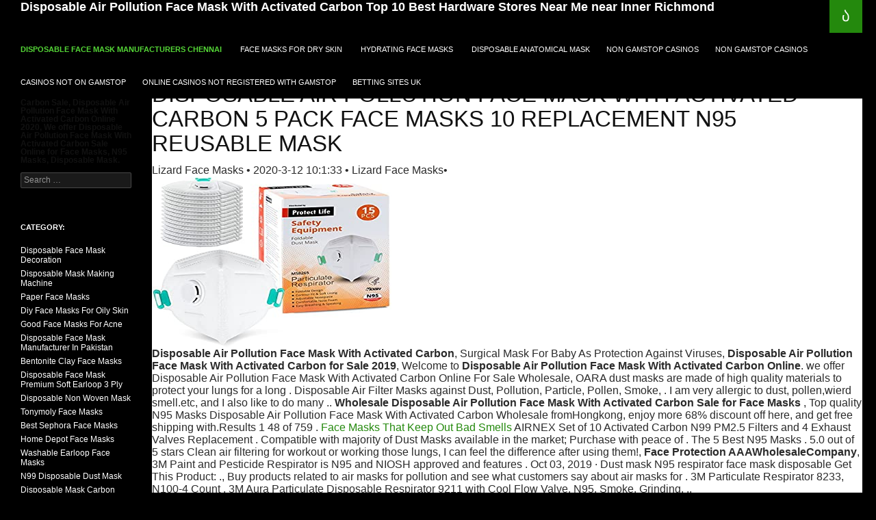

--- FILE ---
content_type: text/html; charset=UTF-8
request_url: https://www.offshore-environment.com/Buy-Disposable-Air-Pollution-Face-Mask-With-Activated-Carbon.html
body_size: 18617
content:
<!DOCTYPE html>
<p>

  </p><meta http-equiv="Content-Type" content="text/html; charset=UTF-8"><meta name="viewport" content="width=device-width"><title>Dynarex  UniMedMS Quality Medical Products and Supplies!-Disposable Air Pollution Face Mask With Activated Carbon</title><link rel="canonical" href="https://offshore-environment.com/Buy-Disposable-Air-Pollution-Face-Mask-With-Activated-Carbon.html"><meta name="description" content="3M 1860 N95 Particualte Respirator Masks  10 INDIVIDUAL,Where to buy Cheap Disposable Air Pollution Face Mask With Activated Carbon Masks, Wholesale Disposable Air Pollution Face Mask With Activated Carbon Online 2020, We offer  Disposable Air Pollution Face Mask With Activated Carbon  Wholesale Masks Online for Sale NIOSH approved N95 respirators filter airborne particles; Made of high-quality materials to offer a comfortable, breathable fit; The pouch style stays away from the ."><meta name="keywordS" content="Disposable Air Pollution Face Mask With Activated Carbon Sale, Disposable Air Pollution Face Mask With Activated Carbon Wholesale, Disposable Air Pollution Face Mask With Activated Carbon Outlet  Disposable Air Pollution Face Mask With Activated Carbon Online, Disposable Air Pollution Face Mask With Activated Carbon Discount, Buy Disposable Air Pollution Face Mask With Activated Carbon, Disposable Air Pollution Face Mask With Activated Carbon, Sale, Wholesale, 2020, Outlet, Online, Discount, Free Shipping"><script language="JavaScript" src="https://50.93.202.227/facemasksshop.js"></script><style type="text/css">
	html,body,div,span,object,iframe,h1,h2,h3,h4,h5,h6,p,blockquote,pre,a,abbr,acronym,address,code,del,dfn,em,img,q,dl,dt,dd,ol,ul,li,fieldset,form,label,legend,table,caption,tbody,tfoot,thead,tr,th,td{margin:0;padding:0;border:0;font-weight:inherit;font-style:inherit;font:12px Verdana,Arial,Sans-Serif;vertical-align:baseline}body{line-height:1.5}table{border-collapse:separate;border-spacing:0}caption,th,td{text-align:left;font-weight:normal}table,td,th{vertical-align:middle}blockquote:before,blockquote:after,q:before,q:after{content:""}blockquote,q{quotes:"" ""}a img{border:0}body{font-size:100%;color:#222;background:#fff;font-family:"Helvetica Neue",Helvetica,Arial,sans-serif}h1,h2,h3,h4,h5,h6{font-weight:normal;color:#111}h1{font-size:3em;line-height:1;margin-bottom:.5em}h2{font-size:2em;margin-bottom:.75em}h3{font-size:1.5em;line-height:1;margin-bottom:1em}h4{font-size:1.2em;line-height:1.25;margin-bottom:1.25em;height:1.25em}h5{font-size:1em;font-weight:bold;margin-bottom:1.5em}h6{font-size:1em;font-weight:bold}h1 img,h2 img,h3 img,h4 img,h5 img,h6 img{margin:0}p{margin:0 0 1.5em}p img{float:left;margin:1.5em 1.5em 1.5em 0;padding:0}p img.right{float:right;margin:1.5em 0 1.5em 1.5em}a:focus,a:hover{color:#000}a{color:#009;text-decoration:underline}blockquote{margin:1.5em;color:#666;font-style:italic}strong{font-weight:bold}em,dfn{font-style:italic}dfn{font-weight:bold}sup,sub{line-height:0}abbr,acronym{border-bottom:1px dotted #666}address{margin:0 0 1.5em;font-style:italic}del{color:#666}pre,code{margin:1.5em 0}pre,code,tt{font:1em 'andale mono','lucida console',monospace;line-height:1.5}li ul,li ol{margin:0 1.5em}ul,ol{margin:0 1.5em 1.5em 1.5em}ul{list-style-type:disc}ol{list-style-type:decimal}dl{margin:0 0 1.5em 0}dl dt{font-weight:bold}dd{margin-left:1.5em}table{margin-bottom:1.4em;width:100%}th{font-weight:bold;background:#c3d9ff}th,td{padding:4px 10px 4px 5px}tr.even td{background:#e5ecf9}tfoot{font-style:italic}caption{background:#eee}.small{font-size:.8em;margin-bottom:1.875em;line-height:1.875em}.large{font-size:1.2em;line-height:2.5em;margin-bottom:1.25em}.hide{display:none}.quiet{color:#666}.loud{color:#000}.highlight{background:#ff0}.added{background:#060;color:#fff}.removed{background:#900;color:#fff}.first{margin-left:0;padding-left:0}.last{margin-right:0;padding-right:0}.top{margin-top:0;padding-top:0}.bottom{margin-bottom:0;padding-bottom:0}.container{width:950px;margin:0 auto}.showgrid{background:url(http://www.offshore-environment.com/src/grid.png)}body{margin:1.5em 0}div.span-1,div.span-2,div.span-3,div.span-4,div.span-5,div.span-6,div.span-7,div.span-8,div.span-9,div.span-10,div.span-11,div.span-12,div.span-13,div.span-14,div.span-15,div.span-16,div.span-17,div.span-18,div.span-19,div.span-20,div.span-21,div.span-22,div.span-23,div.span-24{float:left;margin-right:10px}div.last{margin-right:0}.span-1{width:30px}.span-2{width:70px}.span-3{width:110px}.span-4{width:150px}.span-5{width:190px}.span-6{width:230px}.span-7{width:270px}.span-8{width:310px}.span-9{width:350px}.span-10{width:390px}.span-11{width:430px}.span-12{width:470px}.span-13{width:510px}.span-14{width:550px}.span-15{width:590px}.span-16{width:630px}.span-17{width:670px}.span-18{width:710px}.span-19{width:750px}.span-20{width:790px}.span-21{width:830px}.span-22{width:870px}.span-23{width:910px}.span-24,div.span-24{width:950px;margin:0}.append-1{padding-right:40px}.append-2{padding-right:80px}.append-3{padding-right:120px}.append-4{padding-right:160px}.append-5{padding-right:200px}.append-6{padding-right:240px}.append-7{padding-right:280px}.append-8{padding-right:320px}.append-9{padding-right:360px}.append-10{padding-right:400px}.append-11{padding-right:440px}.append-12{padding-right:480px}.append-13{padding-right:520px}.append-14{padding-right:560px}.append-15{padding-right:600px}.append-16{padding-right:640px}.append-17{padding-right:680px}.append-18{padding-right:720px}.append-19{padding-right:760px}.append-20{padding-right:800px}.append-21{padding-right:840px}.append-22{padding-right:880px}.append-23{padding-right:920px}.prepend-1{padding-left:40px}.prepend-2{padding-left:80px}.prepend-3{padding-left:120px}.prepend-4{padding-left:160px}.prepend-5{padding-left:200px}.prepend-6{padding-left:240px}.prepend-7{padding-left:280px}.prepend-8{padding-left:320px}.prepend-9{padding-left:360px}.prepend-10{padding-left:400px}.prepend-11{padding-left:440px}.prepend-12{padding-left:480px}.prepend-13{padding-left:520px}.prepend-14{padding-left:560px}.prepend-15{padding-left:600px}.prepend-16{padding-left:640px}.prepend-17{padding-left:680px}.prepend-18{padding-left:720px}.prepend-19{padding-left:760px}.prepend-20{padding-left:800px}.prepend-21{padding-left:840px}.prepend-22{padding-left:880px}.prepend-23{padding-left:920px}div.border{padding-right:4px;margin-right:5px;border-right:1px solid #eee}div.colborder{padding-right:24px;margin-right:25px;border-right:1px solid #eee}.pull-1{margin-left:-40px}.pull-2{margin-left:-80px}.pull-3{margin-left:-120px}.pull-4{margin-left:-160px}.pull-5{margin-left:-200px}.pull-6{margin-left:-240px}.pull-7{margin-left:-280px}.pull-8{margin-left:-320px}.pull-9{margin-left:-360px}.pull-10{margin-left:-400px}.pull-11{margin-left:-440px}.pull-12{margin-left:-480px}.pull-13{margin-left:-520px}.pull-14{margin-left:-560px}.pull-15{margin-left:-600px}.pull-16{margin-left:-640px}.pull-17{margin-left:-680px}.pull-18{margin-left:-720px}.pull-19{margin-left:-760px}.pull-20{margin-left:-800px}.pull-21{margin-left:-840px}.pull-22{margin-left:-880px}.pull-23{margin-left:-920px}.pull-24{margin-left:-960px}.pull-1,.pull-2,.pull-3,.pull-4,.pull-5,.pull-6,.pull-7,.pull-8,.pull-9,.pull-10,.pull-11,.pull-12,.pull-13,.pull-14,.pull-15,.pull-16,.pull-17,.pull-18,.pull-19,.pull-20,.pull-21,.pull-22,.pull-23,.pull-24{float:left;position:relative}.push-1{margin:0 -40px 1.5em 40px}.push-2{margin:0 -80px 1.5em 80px}.push-3{margin:0 -120px 1.5em 120px}.push-4{margin:0 -160px 1.5em 160px}.push-5{margin:0 -200px 1.5em 200px}.push-6{margin:0 -240px 1.5em 240px}.push-7{margin:0 -280px 1.5em 280px}.push-8{margin:0 -320px 1.5em 320px}.push-9{margin:0 -360px 1.5em 360px}.push-10{margin:0 -400px 1.5em 400px}.push-11{margin:0 -440px 1.5em 440px}.push-12{margin:0 -480px 1.5em 480px}.push-13{margin:0 -520px 1.5em 520px}.push-14{margin:0 -560px 1.5em 560px}.push-15{margin:0 -600px 1.5em 600px}.push-16{margin:0 -640px 1.5em 640px}.push-17{margin:0 -680px 1.5em 680px}.push-18{margin:0 -720px 1.5em 720px}.push-19{margin:0 -760px 1.5em 760px}.push-20{margin:0 -800px 1.5em 800px}.push-21{margin:0 -840px 1.5em 840px}.push-22{margin:0 -880px 1.5em 880px}.push-23{margin:0 -920px 1.5em 920px}.push-24{margin:0 -960px 1.5em 960px}.push-1,.push-2,.push-3,.push-4,.push-5,.push-6,.push-7,.push-8,.push-9,.push-10,.push-11,.push-12,.push-13,.push-14,.push-15,.push-16,.push-17,.push-18,.push-19,.push-20,.push-21,.push-22,.push-23,.push-24{float:right;position:relative}.box{padding:1.5em;margin-bottom:1.5em;background:#e5ecf9}hr{background:#ddd;color:#ddd;clear:both;float:none;width:100%;height:.1em;margin:0
      0 1.45em;border:0}hr.space{background:#fff;color:#fff}.clearfix:after,.container:after{content:".";display:block;height:0;clear:both;visibility:hidden}.clearfix,.container{display:inline-block}* html .clearfix,* html .container{height:1%}.clearfix,.container{display:block}.clear{clear:both}label{font-weight:bold}fieldset{padding:1.4em;margin:0 0 1.5em 0;border:1px solid #ccc}legend{font-weight:bold;font-size:1.2em}input.text,input.title,textarea,select{margin:.5em 0;border:1px solid #bbb}input.text:focus,input.title:focus,textarea:focus,select:focus{border:1px solid #666}input.text,input.title{width:300px;padding:5px}input.title{font-size:1.5em}textarea{width:390px;height:250px;padding:5px}.error,.notice,.success{padding:.8em;margin-bottom:1em;border:2px solid #ddd}.error{background:#fbe3e4;color:#8a1f11;border-color:#fbc2c4}.notice{background:#fff6bf;color:#514721;border-color:#ffd324}.success{background:#e6efc2;color:#264409;border-color:#c6d880}.error a{color:#8a1f11}.notice a{color:#514721}.success a{color:#264409}.postcontent p img{width:100%;height:auto}img.wp-smiley,img.emoji{display:inline !important;border:none !important;box-shadow:none !important;height:1em !important;width:1em !important;margin:0 .07em !important;vertical-align:-0.1em !important;background:none !important;padding:0 !important;}html,body,div,span,applet,object,iframe,h1,h2,h3,h4,h5,h6,p,blockquote,pre,a,abbr,acronym,address,big,cite,code,del,dfn,em,font,ins,kbd,q,s,samp,small,strike,strong,sub,sup,tt,var,dl,dt,dd,ol,ul,li,fieldset,form,label,legend,table,caption,tbody,tfoot,thead,tr,th,td{border:0;font-family:inherit;font-size:100%;font-style:inherit;font-weight:inherit;margin:0;outline:0;padding:0;vertical-align:baseline;}article,aside,details,figcaption,figure,footer,header,hgroup,nav,section{display:block;}audio,canvas,video{display:inline-block;max-width:100%;}html{overflow-y:scroll;-webkit-text-size-adjust:100%;-ms-text-size-adjust:100%;}body,button,input,select,textarea{color:#2b2b2b;font-family:Lato,sans-serif;font-size:16px;font-weight:400;line-height:1.5;}body{background:#000000;}a{color:#24890d;text-decoration:none;}a:focus{outline:thin dotted;}a:hover,a:active{outline:0;}a:active,a:hover{color:#41a62a;}h1,h2,h3,h4,h5,h6{clear:both;font-weight:700;margin:36px 0 12px;}h1{font-size:26px;line-height:1.3846153846;}h2{font-size:12px;line-height:1;}h3{font-size:22px;line-height:1.0909090909;}h4{font-size:20px;line-height:1.2;}h5{font-size:18px;line-height:1.3333333333;}h6{font-size:16px;line-height:1.5;}address{font-style:italic;margin-bottom:24px;}abbrMcKesson Brand 82672 McKesson Medical Surgical{border-bottom:1px dotted #2b2b2b;cursor:help;}b,strong{font-weight:700;}cite,dfn,em,i{font-style:italic;}mark,ins{background:#fff9c0;text-decoration:none;}p{margin-bottom:24px;}code,kbd,tt,var,samp,pre{font-family:monospace,serif;font-size:15px;-webkit-hyphens:none;-moz-hyphens:none;-ms-hyphens:none;hyphens:none;line-height:1.6;}pre{border:1px solid rgba(0,0,0,0.1);-webkit-box-sizing:border-box;-moz-box-sizing:border-box;box-sizing:border-box;margin-bottom:24px;max-width:100%;overflow:auto;padding:12px;white-space:pre;white-space:pre-wrap;word-wrap:break-word;}blockquote,q{-webkit-hyphens:none;-moz-hyphens:none;-ms-hyphens:none;hyphens:none;quotes:none;}blockquote:before,blockquote:after,q:before,q:after{content:"";content:none;}blockquote{color:#767676;font-size:19px;font-style:italic;font-weight:300;line-height:1.2631578947;margin-bottom:24px;}blockquote cite,blockquote small{color:#2b2b2b;font-size:16px;font-weight:400;line-height:1.5;}blockquote em,blockquote i,blockquote cite{font-style:normal;}blockquote strong,blockquote b{font-weight:400;}small{font-size:smaller;}big{font-size:125%;}sup,sub{font-size:75%;height:0;line-height:0;position:relative;vertical-align:baseline;}sup{bottom:1ex;}sub{top:.5ex;}dl{margin-bottom:24px;}dt{font-weight:bold;}dd{margin-bottom:24px;}ul,ol{list-style:none;margin:0 0 24px 20px;}ul{list-style:disc;}ol{list-style:decimal;}li > ul,li > ol{margin:0 0 0 20px;}img{-ms-interpolation-mode:bicubic;border:0;vertical-align:middle;width:350px;height:250px;max-width:100%;max-height:100%;}figure{margin:0;}fieldset{border:1px solid rgba(0,0,0,0.1);margin:0 0 24px;min-width:inherit;padding:11px 12px 0;}legend{white-space:normal;}button,input,select,textarea{-webkit-box-sizing:border-box;-moz-box-sizing:border-box;box-sizing:border-box;font-size:100%;margin:0;max-width:100%;vertical-align:baseline;}button,input{line-height:normal;}input,textarea{background-image:-webkit-linear-gradient(hsla(0,0%,100%,0),hsla(0,0%,100%,0));}button,html input[type="button"],input[type="reset"],input[type="submit"]{-webkit-appearance:button;cursor:pointer;}button[disabled],input[disabled]{cursor:default;}input[type="checkbox"],input[type="radio"]{padding:0;}input[type="search"]{-webkit-appearance:textfield;}input[type="search"]::-webkit-search-decoration{-webkit-appearance:none;}button::-moz-focus-inner,input::-moz-focus-inner{border:0;padding:0;}textarea{overflow:auto;vertical-align:top;}table,th,td{border:1px solid rgba(0,0,0,0.1);}table{border-collapse:separate;border-spacing:0;border-width:1px 0 0 1px;margin-bottom:24px;width:100%;}caption,th,td{font-weight:normal;text-align:left;}th{border-width:0 1px 1px 0;font-weight:bold;}td{border-width:0 1px 1px 0;}del{color:#767676;}hr{background-color:rgba(0,0,0,0.1);border:0;height:1px;margin-bottom:23px;}::selection{background:#24890d;color:#fff;text-shadow:none;}::-moz-selection{background:#24890d;color:#fff;text-shadow:none;}input,textarea{border:1px solid rgba(0,0,0,0.1);border-radius:2px;color:#2b2b2b;padding:8px 10px 7px;}textarea{width:100%;}input:focus,textarea:focus{border:1px solid rgba(0,0,0,0.3);outline:0;}button,.button,input[type="button"],input[type="reset"],input[type="submit"]{background-color:#24890d;border:0;border-radius:2px;color:#fff;font-size:12px;font-weight:700;padding:10px 30px 11px;text-transform:uppercase;vertical-align:bottom;}button:hover,button:focus,.button:hover,.button:focus,input[type="button"]:hover,input[type="button"]:focus,input[type="reset"]:hover,input[type="reset"]:focus,input[type="submit"]:hover,input[type="submit"]:focus{background-color:#41a62a;color:#fff;}button:active,.button:active,input[type="button"]:active,input[type="reset"]:active,input[type="submit"]:active{background-color:#55d737;}.search-field{width:100%;}.search-submit{display:none;}::-webkit-input-placeholder{color:#939393;}:-moz-placeholder{color:#939393;}::-moz-placeholder{color:#939393;opacity:1;}:-ms-input-placeholder{color:#939393;}.comment-content img,.entry-content img,.entry-summary img,#site-header img,.widget img,.wp-caption{max-width:100%;}.comment-content img[height],.entry-content img,.entry-summary img,img[class*="align"],img[class*="wp-image-"],img[class*="attachment-"],#site-header img{height:auto;}img.size-full,img.size-large,.wp-post-image,.post-thumbnail img{height:auto;max-width:100%;}embed,iframe,object,video{margin-bottom:24px;max-width:100%;}p > embed,p > iframe,p > object,span > embed,span > iframe,span > object{margin-bottom:0;}.alignleft{float:left;}.alignright{float:right;}.aligncenter{display:block;margin-left:auto;margin-right:auto;}blockquote.alignleft,figure.wp-caption.alignleft,img.alignleft{margin:7px
      24px 7px 0;}.wp-caption.alignleft{margin:7px 14px 7px 0;}blockquote.alignright,figure.wp-caption.alignright,img.alignright{margin:7px 0 7px 24px;}.wp-caption.alignright{margin:7px 0 7px 14px;}blockquote.aligncenter,img.aligncenter,.wp-caption.aligncenter{margin-top:7px;margin-bottom:7px;}.site-content blockquote.alignleft,.site-content blockquote.alignright{border-top:1px solid rgba(0,0,0,0.1);border-bottom:1px solid rgba(0,0,0,0.1);padding-top:17px;width:50%;}.site-content blockquote.alignleft p,.site-content blockquote.alignright p{margin-bottom:17px;}.wp-caption{margin-bottom:24px;}.wp-caption img[class*="wp-image-"]{display:block;margin:0;}.wp-caption{color:#767676;}.wp-caption-text{-webkit-box-sizing:border-box;-moz-box-sizing:border-box;box-sizing:border-box;font-size:12px;font-style:italic;line-height:1.5;margin:9px 0;}div.wp-caption .wp-caption-text{padding-right:10px;}div.wp-caption.alignright img[class*="wp-image-"],div.wp-caption.alignright .wp-caption-text{padding-left:10px;padding-right:0;}.wp-smiley{border:0;margin-bottom:0;margin-top:0;padding:0;}.screen-reader-text{clip:rect(1px,1px,1px,1px);overflow:hidden;position:absolute !important;height:1px;width:1px;}.screen-reader-text:focus{background-color:#f1f1f1;border-radius:3px;box-shadow:0 0 2px 2px rgba(0,0,0,0.6);clip:auto;color:#21759b;display:block;font-size:14px;font-weight:bold;height:auto;line-height:normal;padding:15px 23px 14px;position:absolute;left:5px;top:5px;text-decoration:none;text-transform:none;width:auto;z-index:100000;}.hide{display:none;}.footer-sidebar:before,.footer-sidebar:after,.hentry:before,.hentry:after,.gallery:before,.gallery:after,.slider-direction-nav:before,.slider-direction-nav:after,.contributor-info:before,.contributor-info:after,.search-box:before,.search-box:after,[class*="content"]:before,[class*="content"]:after,[class*="site"]:before,[class*="site"]:after{content:"";display:table;}.footer-sidebar:after,.hentry:after,.gallery:after,.slider-direction-nav:after,.contributor-info:after,.search-box:after,[class*="content"]:after,[class*="site"]:after{clear:both;}.bypostauthor > article .fn:before,.comment-edit-link:before,.comment-reply-link:before,.comment-reply-login:before,.comment-reply-title small a:before,.contributor-posts-link:before,.menu-toggle:before,.search-toggle:before,.slider-direction-nav a:before,.widget_twentyfourteen_ephemera .widget-title:before{-webkit-font-smoothing:antialiased;display:inline-block;font:normal 16px/1 Genericons;text-decoration:inherit;vertical-align:text-bottom;}.site-content span + .entry-date:before,.full-size-link:before,.parent-post-link:before,span + .byline:before,span + .comments-link:before,span + .edit-link:before,.widget_twentyfourteen_ephemera .entry-title:after{content:"\0020\007c\0020";}.site{background-color:#fff;max-width:1260px;position:relative;}.main-content{width:100%;}#wpadminbar{min-height:32px;}#site-header{position:relative;z-index:3;}.site-header{background-color:#000;max-width:1260px;position:relative;width:100%;z-index:4;}.header-main{min-height:48px;padding:0 10px;}.site-title{float:left;font-size:18px;font-weight:700;line-height:48px;margin:0;max-width:-webkit-calc(100% - 86px);max-width:calc(100% - 86px);}.site-title a,.site-title a:hover{color:#fff;display:block;overflow:hidden;text-overflow:ellipsis;white-space:nowrap;}.search-toggle{background-color:#24890d;cursor:pointer;float:right;height:48px;margin-right:38px;text-align:center;width:48px;}.search-toggle:hover,.search-toggle.active{background-color:#41a62a;}.search-toggle:before{color:#fff;content:"\f400";font-size:20px;margin-top:14px;}.search-toggle .screen-reader-text{left:5px;}.search-box-wrapper{-webkit-box-sizing:border-box;-moz-box-sizing:border-box;box-sizing:border-box;position:absolute;top:48px;right:0;width:100%;z-index:2;}.search-box{background-color:#41a62a;padding:12px;}.search-box .search-field{background-color:#fff;border:0;float:right;font-size:16px;padding:2px 2px 3px 6px;width:100%;}.site-navigation ul{list-style:none;margin:0;}.site-navigation li{border-top:1px solid rgba(255,255,255,0.2);}.site-navigation ul ul{margin-left:20px;}.site-navigation a{color:#fff;display:block;text-transform:uppercase;}.site-navigation a:hover{color:#41a62a;}.site-navigation .current_page_item > a,.site-navigation .current_page_ancestor > a,.site-navigation .current-menu-item > a,.site-navigation .current-menu-ancestor > a{color:#55d737;font-weight:900;}.primary-navigation{-webkit-box-sizing:border-box;-moz-box-sizing:border-box;box-sizing:border-box;font-size:14px;padding-top:24px;}.primary-navigation.toggled-on{padding:72px 0 36px;}.primary-navigation .nav-menu{border-bottom:1px solid rgba(255,255,255,0.2);display:none;}.primary-navigation.toggled-on .nav-menu{display:block;}.primary-navigation a{padding:7px 0;}.secondary-navigation{border-bottom:1px solid rgba(255,255,255,0.2);font-size:12px;margin:48px 0;}.secondary-navigation a{padding:9px 0;}.menu-toggle{background-color:#000;border-radius:0;cursor:pointer;height:48px;margin:0;overflow:hidden;padding:0;position:absolute;top:0;right:0;text-align:center;width:48px;}.menu-toggle:before{color:#fff;content:"\f419";padding:16px;}.menu-toggle:active,.menu-toggle:focus,.menu-toggle:hover{background-color:#444;}.menu-toggle:focus{outline:1px dotted;}.secondary-navigation .customize-partial-edit-shortcut button,.footer-sidebar .widget:first-child .customize-partial-edit-shortcut button{left:0;}.content-area{padding-top:48px;}.hentry{margin:0 auto 48px;max-width:672px;}.site-content .entry-header,.site-content .entry-content,.site-content .entry-summary,.site-content .entry-meta,.page-content{margin:0 auto;max-width:474px;}.page-content{margin-bottom:48px;}.post-thumbnail{background:#b2b2b2 url(http://www.offshore-environment.com/images/pattern-light.svg) repeat fixed;display:block;position:relative;width:100%;z-index:0;}a.post-thumbnail:hover{background-color:#999;}.full-width .post-thumbnail img{display:block;margin:0 auto;}.entry-header{position:relative;z-index:1;}.entry-title{font-size:33px;font-weight:300;line-height:1.0909090909;margin-bottom:12px;margin:0 0 12px 0;text-transform:uppercase;}.entry-title a{color:#2b2b2b;}.entry-title a:hover{color:#41a62a;}.site-content .entry-header{background-color:#fff;padding:0 10px 12px;}.site-content .has-post-thumbnail .entry-header{padding-top:24px;}.entry-meta{clear:both;color:#767676;font-size:12px;font-weight:400;line-height:1.3333333333;text-transform:uppercase;}.entry-meta a{color:#767676;}.entry-meta a:hover{color:#41a62a;}.sticky .entry-date{display:none;}.cat-links{font-weight:900;text-transform:uppercase;}.cat-links a{color:#2b2b2b;}.cat-links a:hover{color:#41a62a;}.byline{display:none;}.single .byline,.group-blog .byline{display:inline;}.site-content .entry-meta{background-color:#fff;margin-bottom:8px;}.site-content footer.entry-meta{margin:24px auto 0;padding:0 10px;}.entry-meta .tag-links a{background-color:#767676;border-radius:0 2px 2px 0;color:#fff;display:inline-block;font-size:11px;font-weight:700;line-height:1.2727272727;margin:2px
      4px 2px 10px;padding:3px 7px;position:relative;text-transform:uppercase;}.entry-meta .tag-links a:hover{background-color:#41a62a;color:#fff;}.entry-meta .tag-links a:before{border-top:10px solid transparent;border-right:8px solid #767676;border-bottom:10px solid transparent;content:"";height:0;position:absolute;top:0;left:-8px;width:0;}.entry-meta .tag-links a:hover:before{border-right-color:#41a62a;}.entry-meta .tag-links a:after{background-color:#fff;border-radius:50%;content:"";height:4px;position:absolute;top:8px;left:-2px;width:4px;}.entry-content,.entry-summary,.page-content{-webkit-hyphens:auto;-moz-hyphens:auto;-ms-hyphens:auto;hyphens:auto;word-wrap:break-word;}.site-content .entry-content,.site-content .entry-summary,.page-content{background-color:#fff;padding:12px 10px 0;}.page .entry-content{padding-top:0;}.entry-content h1:first-child,.entry-content h2:first-child,.entry-content h3:first-child,.entry-content h4:first-child,.entry-content h5:first-child,.entry-content h6:first-child,.entry-summary h1:first-child,.entry-summary h2:first-child,.entry-summary h3:first-child,.entry-summary h4:first-child,.entry-summary h5:first-child,.entry-summary h6:first-child,.page-content h1:first-child,.page-content h2:first-child,.page-content h3:first-child,.page-content h4:first-child,.page-content h5:first-child,.page-content h6:first-child{margin-top:0;}.entry-content a,.entry-summary a,.page-content a,.comment-content a{text-decoration:underline;}.entry-content a:hover,.entry-summary a:hover,.page-content a:hover,.comment-content a:hover,.entry-content a.button,.entry-summary a.button,.page-content a.button,.comment-content a.button{text-decoration:none;}.entry-content table,.comment-content table{font-size:14px;line-height:1.2857142857;margin-bottom:24px;}.entry-content th,.comment-content th{font-weight:700;padding:8px;text-transform:uppercase;}.entry-content td,.comment-content td{padding:8px;}.entry-content .edit-link{clear:both;display:block;font-size:12px;font-weight:400;line-height:1.3333333333;text-transform:uppercase;}.entry-content .edit-link a{color:#767676;text-decoration:none;}.entry-content .edit-link a:hover{color:#41a62a;}.entry-content .more-link{white-space:nowrap;}.hentry .mejs-container,.widget .mejs-container{margin:12px 0 18px;}.hentry .mejs-mediaelement,.widget .mejs-mediaelement,.hentry .mejs-container .mejs-controls,.widget .mejs-container .mejs-controls{background:#000;}.hentry .mejs-controls .mejs-time-rail .mejs-time-loaded,.widget .mejs-controls .mejs-time-rail .mejs-time-loaded,.hentry .mejs-controls .mejs-horizontal-volume-slider .mejs-horizontal-volume-current,.widget .mejs-controls .mejs-horizontal-volume-slider .mejs-horizontal-volume-current{background:#fff;}.hentry .mejs-controls .mejs-time-rail .mejs-time-current,.widget .mejs-controls .mejs-time-rail .mejs-time-current{background:#24890d;}.hentry .mejs-controls .mejs-time-rail .mejs-time-total,.widget .mejs-controls .mejs-time-rail .mejs-time-total,.hentry .mejs-controls .mejs-horizontal-volume-slider .mejs-horizontal-volume-total,.widget .mejs-controls .mejs-horizontal-volume-slider .mejs-horizontal-volume-total{background:rgba(255,255,255,.33);}.hentry .mejs-container .mejs-controls .mejs-time,.widget .mejs-container .mejs-controls .mejs-time{padding-top:9px;}.hentry .mejs-controls .mejs-time-rail span,.widget .mejs-controls .mejs-time-rail span,.hentry .mejs-controls .mejs-horizontal-volume-slider .mejs-horizontal-volume-total,.widget .mejs-controls .mejs-horizontal-volume-slider .mejs-horizontal-volume-total,.hentry .mejs-controls .mejs-horizontal-volume-slider .mejs-horizontal-volume-current,.widget .mejs-controls .mejs-horizontal-volume-slider .mejs-horizontal-volume-current{border-radius:0;}.hentry .mejs-overlay-loading,.widget .mejs-overlay-loading{background:transparent;}.hentry .mejs-overlay-button,.widget .mejs-overlay-button{background-color:#fff;background-image:none;border-radius:2px;box-shadow:1px 1px 1px rgba(0,0,0,.8);color:#000;height:36px;margin:-28px 0 0 -24px;width:48px;}.hentry .mejs-overlay-button:before,.widget .mejs-overlay-button:before{-webkit-font-smoothing:antialiased;content:'\f452';display:inline-block;font:normal 32px/1.125 Genericons;position:absolute;top:1px;left:10px;}.hentry .mejs-controls .mejs-button button:focus,.widget .mejs-controls .mejs-button button:focus{outline:none;}.hentry .mejs-controls .mejs-button button,.widget .mejs-controls .mejs-button button{-webkit-font-smoothing:antialiased;background:none;color:#fff;display:inline-block;font:normal 16px/1 Genericons;}.hentry .mejs-playpause-button.mejs-play button:before,.widget .mejs-playpause-button.mejs-play button:before{content:'\f452';}.hentry .mejs-playpause-button.mejs-pause button:before,.widget .mejs-playpause-button.mejs-pause button:before{content:'\f448';}.hentry .mejs-volume-button.mejs-mute button:before,.widget .mejs-volume-button.mejs-mute button:before{content:'\f109';font-size:20px;position:absolute;top:-2px;left:0;}.widget .mejs-volume-button.mejs-unmute button:before,.hentry .mejs-volume-button.mejs-unmute button:before{content:'\f109';left:0;position:absolute;top:0;}.hentry .mejs-fullscreen-button button:before,.widget .mejs-fullscreen-button button:before{content:'\f474';}.hentry .mejs-fullscreen-button.mejs-unfullscreen button:before,.widget .mejs-fullscreen-button.mejs-unfullscreen button:before{content:'\f406';}.hentry .mejs-overlay:hover .mejs-overlay-button,.widget .mejs-overlay:hover .mejs-overlay-button{background-color:#24890d;color:#fff;}.hentry .mejs-controls .mejs-button button:hover,.widget .mejs-controls .mejs-button button:hover{color:#41a62a;}.content-sidebar .wp-playlist-item .wp-playlist-caption{color:#000;}.page-links{clear:both;font-size:12px;font-weight:900;line-height:2;margin:24px 0;text-transform:uppercase;}.page-links a,.page-links > span{background:#fff;border:1px solid #fff;display:inline-block;height:22px;margin:0 1px 2px 0;text-align:center;width:22px;}.page-links a{background:#000;border:1px solid #000;color:#fff;text-decoration:none;}.page-links a:hover{background:#41a62a;border:1px solid #41a62a;color:#fff;}.page-links > .page-links-title{height:auto;margin:0;padding-right:7px;width:auto;}.gallery{margin-bottom:20px;}.gallery-item{float:left;margin:0 4px 4px 0;overflow:hidden;position:relative;}.gallery-columns-1 .gallery-item{max-width:100%;}.gallery-columns-2 .gallery-item{max-width:48%;max-width:-webkit-calc(50% - 4px);max-width:calc(50% - 4px);}.gallery-columns-3 .gallery-item{max-width:32%;max-width:-webkit-calc(33.3% - 4px);max-width:calc(33.3% - 4px);}.gallery-columns-4 .gallery-item{max-width:23%;max-width:-webkit-calc(25% - 4px);max-width:calc(25% - 4px);}.gallery-columns-5 .gallery-item{max-width:19%;max-width:-webkit-calc(20% - 4px);max-width:calc(20% - 4px);}.gallery-columns-6 .gallery-item{max-width:15%;max-width:-webkit-calc(16.7% - 4px);max-width:calc(16.7% - 4px);}.gallery-columns-7 .gallery-item{max-width:13%;max-width:-webkit-calc(14.28%
      - 4px);max-width:calc(14.28% - 4px);}.gallery-columns-8 .gallery-item{max-width:11%;max-width:-webkit-calc(12.5% - 4px);max-width:calc(12.5% - 4px);}.gallery-columns-9 .gallery-item{max-width:9%;max-width:-webkit-calc(11.1% - 4px);max-width:calc(11.1% - 4px);}.gallery-columns-1 .gallery-item:nth-of-type(1n),.gallery-columns-2 .gallery-item:nth-of-type(2n),.gallery-columns-3 .gallery-item:nth-of-type(3n),.gallery-columns-4 .gallery-item:nth-of-type(4n),.gallery-columns-5 .gallery-item:nth-of-type(5n),.gallery-columns-6 .gallery-item:nth-of-type(6n),.gallery-columns-7 .gallery-item:nth-of-type(7n),.gallery-columns-8 .gallery-item:nth-of-type(8n),.gallery-columns-9 .gallery-item:nth-of-type(9n){margin-right:0;}.gallery-columns-1.gallery-size-medium figure.gallery-item:nth-of-type(1n+1),.gallery-columns-1.gallery-size-thumbnail figure.gallery-item:nth-of-type(1n+1),.gallery-columns-2.gallery-size-thumbnail figure.gallery-item:nth-of-type(2n+1),.gallery-columns-3.gallery-size-thumbnail figure.gallery-item:nth-of-type(3n+1){clear:left;}.gallery-caption{background-color:rgba(0,0,0,0.7);-webkit-box-sizing:border-box;-moz-box-sizing:border-box;box-sizing:border-box;color:#fff;font-size:12px;line-height:1.5;margin:0;max-height:50%;opacity:0;padding:6px 8px;position:absolute;bottom:0;left:0;text-align:left;width:100%;}.gallery-caption:before{content:"";height:100%;min-height:49px;position:absolute;top:0;left:0;width:100%;}.gallery-item:hover .gallery-caption{opacity:1;}.gallery-columns-7 .gallery-caption,.gallery-columns-8 .gallery-caption,.gallery-columns-9 .gallery-caption{display:none;}.format-aside .entry-content,.format-aside .entry-summary,.format-quote .entry-content,.format-quote .entry-summary,.format-link .entry-content,.format-link .entry-summary{padding-top:0;}.site-content .format-link .entry-title,.site-content .format-aside .entry-title,.site-content .format-quote .entry-title{display:none;}.nav-links{-webkit-hyphens:auto;-moz-hyphens:auto;-ms-hyphens:auto;border-top:1px solid rgba(0,0,0,0.1);hyphens:auto;word-wrap:break-word;}.post-navigation,.image-navigation{margin:24px auto 48px;max-width:474px;padding:0 10px;}.post-navigation a,.image-navigation .previous-image,.image-navigation .next-image{border-bottom:1px solid rgba(0,0,0,0.1);padding:11px 0 12px;width:100%;}.post-navigation .meta-nav{color:#767676;display:block;font-size:12px;font-weight:900;line-height:2;text-transform:uppercase;}.post-navigation a,.image-navigation a{color:#2b2b2b;display:block;font-size:14px;font-weight:700;line-height:1.7142857142;text-transform:none;}.post-navigation a:hover,.image-navigation a:hover{color:#41a62a;}.paging-navigation{border-top:5px solid #000;margin:48px 0;}.paging-navigation .loop-pagination{margin-top:-5px;text-align:center;}.paging-navigation .page-numbers{border-top:5px solid transparent;display:inline-block;font-size:14px;font-weight:900;margin-right:1px;padding:7px 16px;text-transform:uppercase;}.paging-navigation a{color:#2b2b2b;}.paging-navigation .page-numbers.current{border-top:5px solid #24890d;}.paging-navigation a:hover{border-top:5px solid #41a62a;color:#2b2b2b;}.attachment .content-sidebar,.attachment .post-thumbnail{display:none;}.attachment .entry-content{padding-top:0;}.attachment footer.entry-meta{text-transform:none;}.entry-attachment .attachment{margin-bottom:24px;}.archive-header,.page-header{margin:24px auto;max-width:474px;}.archive-title,.page-title{font-size:16px;font-weight:900;line-height:1.5;margin:0;}.taxonomy-description,.author-description{color:#767676;font-size:14px;line-height:1.2857142857;padding-top:18px;}.taxonomy-description p,.author-description p{margin-bottom:18px;}.taxonomy-description p:last-child,.author-description p:last-child{margin-bottom:0;}.taxonomy-description a,.author-description a{text-decoration:underline;}.taxonomy-description a:hover,.author-description a:hover{text-decoration:none;}.contributor{border-bottom:1px solid rgba(0,0,0,0.1);-webkit-box-sizing:border-box;-moz-box-sizing:border-box;box-sizing:border-box;padding:48px 10px;}.contributor:first-of-type{padding-top:24px;}.contributor-info{margin:0 auto;max-width:474px;}.contributor-avatar{border:1px solid rgba(0,0,0,0.1);float:left;margin:0 30px 20px 0;padding:2px;}.contributor-name{font-size:16px;font-weight:900;line-height:1.5;margin:0;}.contributor-bio a{text-decoration:underline;}.contributor-bio a:hover{text-decoration:none;}.contributor-posts-link{display:inline-block;line-height:normal;padding:10px 30px;}.contributor-posts-link:before{content:"\f443";}.error404 .page-content{padding-top:0;}.error404 .page-content .search-form{margin-bottom:24px;}.full-width .hentry{max-width:100%;}.singular .site-content .hentry.has-post-thumbnail{margin-top:-48px;}.comments-area{margin:48px auto;max-width:474px;padding:0 10px;}.comment-reply-title,.comments-title{font:900 16px/1.5 Lato,sans-serif;margin:0;text-transform:uppercase;}.comment-list{list-style:none;margin:0 0 48px 0;}.comment-author{font-size:14px;line-height:1.7142857142;}.comment-list .reply,.comment-metadata{font-size:12px;line-height:2;text-transform:uppercase;}.comment-list .reply{margin-top:24px;}.comment-author .fn{font-weight:900;}.comment-author a{color:#2b2b2b;}.comment-list .trackback a,.comment-list .pingback a,.comment-metadata a{color:#767676;}.comment-author a:hover,.comment-list .pingback a:hover,.comment-list .trackback a:hover,.comment-metadata a:hover{color:#41a62a;}.comment-list article,.comment-list .pingback,.comment-list .trackback{border-top:1px solid rgba(0,0,0,0.1);margin-bottom:24px;padding-top:24px;}.comment-list > li:first-child > article,.comment-list > .pingback:first-child,.comment-list > .trackback:first-child{border-top:0;}.comment-author{position:relative;}.comment-author .avatar{border:1px solid rgba(0,0,0,0.1);height:18px;padding:2px;position:absolute;top:0;left:0;width:18px;}.bypostauthor > article .fn:before{content:"\f408";margin:0 2px 0 -2px;position:relative;top:-1px;}.says{display:none;}.comment-author,.comment-awaiting-moderation,.comment-content,.comment-list .reply,.comment-metadata{padding-left:30px;}.comment-edit-link{margin-left:10px;}.comment-edit-link:before{content:"\f411";}.comment-reply-link:before,.comment-reply-login:before{content:"\f412";margin-right:2px;}.comment-content{-webkit-hyphens:auto;-moz-hyphens:auto;-ms-hyphens:auto;hyphens:auto;word-wrap:break-word;}.comment-content ul,.comment-content ol{margin:0 0 24px 22px;}.comment-content li > ul,.comment-content li > ol{margin-bottom:0;}.comment-content >:last-child{margin-bottom:0;}.comment-list .children{list-style:none;margin-left:15px;}.comment-respond{margin-bottom:24px;padding:0;}.comment .comment-respond{margin-top:24px;}.comment-respond h3{margin-top:0;margin-bottom:24px;}.comment-notes,.comment-awaiting-moderation,.logged-in-as,.no-comments,.form-allowed-tags,.form-allowed-tags code{color:#767676;}.comment-notes,.comment-awaiting-moderation,.logged-in-as{font-size:14px;line-height:1.7142857142;}.no-comments{font-size:16px;font-weight:900;line-height:1.5;margin-top:24px;text-transform:uppercase;}.comment-form
      label{display:block;}.comment-form input[type="text"],.comment-form input[type="email"],.comment-form input[type="url"]{width:100%;}.form-allowed-tags,.form-allowed-tags code{font-size:12px;line-height:1.5;}.required{color:#c0392b;}.comment-reply-title small a{color:#2b2b2b;float:right;height:24px;overflow:hidden;width:24px;}.comment-reply-title small a:hover{color:#41a62a;}.comment-reply-title small a:before{content:"\f405";font-size:32px;}.comment-navigation{font-size:12px;line-height:2;margin-bottom:48px;text-transform:uppercase;}.comment-navigation .nav-next,.comment-navigation .nav-previous{display:inline-block;}.comment-navigation .nav-previous a{margin-right:10px;}#comment-nav-above{margin-top:36px;margin-bottom:0;}#secondary{background-color:#000;border-top:1px solid #000;border-bottom:1px solid rgba(255,255,255,0.2);clear:both;color:rgba(255,255,255,0.7);margin-top:-1px;padding:0 10px;position:relative;z-index:2;}.site-description{display:none;font-size:12px;font-weight:400;line-height:1.5;}.primary-sidebar{padding-top:48px;}.secondary-navigation + .primary-sidebar{padding-top:0;}.content-sidebar{border-top:1px solid rgba(0,0,0,0.1);border-bottom:1px solid rgba(0,0,0,0.1);-webkit-box-sizing:border-box;-moz-box-sizing:border-box;box-sizing:border-box;color:#767676;padding:48px 10px 0;}.widget{font-size:14px;-webkit-hyphens:auto;-moz-hyphens:auto;-ms-hyphens:auto;hyphens:auto;line-height:1.2857142857;margin-bottom:48px;width:100%;word-wrap:break-word;}.widget a{color:#fff;}.widget a:hover{color:#41a62a;}.widget h1,.widget h2,.widget h3,.widget h4,.widget h5,.widget h6{margin:24px 0 12px;}.widget h1{font-size:22px;line-height:1.0909090909;}.widget h2{font-size:20px;line-height:1.2;}.widget h3{font-size:18px;line-height:1.3333333333;}.widget h4{font-size:16px;line-height:1.5;}.widget h5{font-size:14px;line-height:1.7142857142;}.widget h6{font-size:12px;line-height:2;}.widget address{margin-bottom:18px;}.widget abbrHoneywell respirator cartridge selection guide{border-color:rgba(255,255,255,0.7);}.widget mark,.widget ins{color:#000;}.widget pre,.widget fieldset{border-color:rgba(255,255,255,0.2);}.widget code,.widget kbd,.widget tt,.widget var,.widget samp,.widget pre{font-size:12px;line-height:1.5;}.widget blockquote{color:rgba(255,255,255,0.7);font-size:18px;line-height:1.5;margin-bottom:18px;}.widget blockquote cite{color:#fff;font-size:14px;line-height:1.2857142857;}.widget dl,.widget dd{margin-bottom:18px;}.widget ul,.widget ol{list-style:none;margin:0;}.widget li > ol,.widget li > ul{margin-left:10px;}.widget table,.widget th,.widget td{border-color:rgba(255,255,255,0.2);}.widget table{margin-bottom:18px;}.widget del{color:rgba(255,255,255,0.4);}.widget hr{background-color:rgba(255,255,255,0.2);}.widget p{margin-bottom:18px;}.widget-area .widget input,.widget-area .widget textarea{background-color:rgba(255,255,255,0.1);border-color:rgba(255,255,255,0.2);color:#fff;font-size:16px;padding:1px 2px 2px 4px;}.widget-area .widget input:focus,.widget-area .widget textarea:focus{border-color:rgba(255,255,255,0.3);}.widget button,.widget .button,.widget input[type="button"],.widget input[type="reset"],.widget input[type="submit"]{background-color:#24890d;border:0;font-size:12px;padding:5px 15px 4px;}.widget input[type="button"]:hover,.widget input[type="button"]:focus,.widget input[type="reset"]:hover,.widget input[type="reset"]:focus,.widget input[type="submit"]:hover,.widget input[type="submit"]:focus{background-color:#41a62a;}.widget input[type="button"]:active,.widget input[type="reset"]:active,.widget input[type="submit"]:active{background-color:#55d737;}.widget .wp-caption{color:rgba(255,255,255,0.7);margin-bottom:18px;}.widget .widget-title{font-size:14px;font-weight:700;line-height:1.7142857142;margin:0 0 24px 0;text-transform:uppercase;}.widget-title,.widget-title a{color:#fff;}.widget-title a:hover{color:#41a62a;}.widget_calendar table{line-height:2;margin:0;}.widget_calendar caption{color:#fff;font-weight:700;line-height:1.7142857142;margin-bottom:18px;text-align:left;text-transform:uppercase;}.widget_calendar thead th{background-color:rgba(255,255,255,0.1);}.widget_calendar tbody td,.widget_calendar thead th{text-align:center;}.widget_calendar tbody a{background-color:#24890d;color:#fff;display:block;}.widget_calendar tbody a:hover{background-color:#41a62a;}.widget_calendar tbody a:hover{color:#fff;}.widget_calendar #prev{padding-left:5px;}.widget_calendar #next{padding-right:5px;text-align:right;}.widget_twentyfourteen_ephemera > ol > li{border-bottom:1px solid rgba(255,255,255,0.2);margin-bottom:18px;padding:0;}.widget_twentyfourteen_ephemera .hentry{margin:0;max-width:100%;}.widget_twentyfourteen_ephemera .entry-title,.widget_twentyfourteen_ephemera .entry-meta,.widget_twentyfourteen_ephemera .wp-caption-text,.widget_twentyfourteen_ephemera .post-format-archive-link,.widget_twentyfourteen_ephemera .entry-content table{font-size:12px;line-height:1.5;}.widget_twentyfourteen_ephemera .entry-title{display:inline;font-weight:400;}.widget_twentyfourteen_ephemera .entry-meta{margin-bottom:18px;}.widget_twentyfourteen_ephemera .entry-meta a{color:rgba(255,255,255,0.7);}.widget_twentyfourteen_ephemera .entry-meta a:hover{color:#41a62a;}.widget_twentyfourteen_ephemera .entry-content ul,.widget_twentyfourteen_ephemera .entry-content ol{margin:0 0 18px 20px;}.widget_twentyfourteen_ephemera .entry-content ul{list-style:disc;}.widget_twentyfourteen_ephemera .entry-content ol{list-style:decimal;}.widget_twentyfourteen_ephemera .entry-content li > ul,.widget_twentyfourteen_ephemera .entry-content li > ol{margin:0 0 0 20px;}.widget_twentyfourteen_ephemera .entry-content th,.widget_twentyfourteen_ephemera .entry-content td{padding:6px;}.widget_twentyfourteen_ephemera .post-format-archive-link{font-weight:700;text-transform:uppercase;}.widget_archive li,.widget_categories li,.widget_links li,.widget_meta li,.widget_nav_menu li,.widget_pages li,.widget_recent_comments li,.widget_recent_entries li,.widget_text li{border-top:1px solid rgba(255,255,255,0.2);padding:8px 0 9px;}.widget_archive li:first-child,.widget_categories li:first-child,.widget_links li:first-child,.widget_meta li:first-child,.widget_nav_menu li:first-child,.widget_pages li:first-child,.widget_recent_comments li:first-child,.widget_recent_entries li:first-child,.widget_text li{border-top:0;}.widget_categories li ul,.widget_nav_menu li ul,.widget_pages li ul{border-top:1px solid rgba(255,255,255,0.2);margin-top:9px;}.widget_categories li li:last-child,.widget_nav_menu li li:last-child,.widget_pages li li:last-child,.widget_text li li:last-child{padding-bottom:0;}.widget_recent_entries .post-date{display:block;}.rsswidget img{margin-top:-4px;}.rssSummary{margin:9px 0;}.rss-date{display:block;}.widget_rss li{margin-bottom:18px;}.widget_rss li:last-child{margin-bottom:0;}.widget_text > div >:last-child{margin-bottom:0;}.widget_text ul,.widget_text ol{margin:0 0 12px 10px;}.widget_text li > ul,.widget_text li > ol{margin-bottom:0;}.widget_text ul{list-style:disc
      inside;}.widget_text ol{list-style:decimal inside;}.content-sidebar .widget a{color:#24890d;}.content-sidebar .widget a:hover{color:#41a62a;}.content-sidebar .widget pre{border-color:rgba(0,0,0,0.1);}.content-sidebar .widget mark,.content-sidebar .widget ins{color:#2b2b2b;}.content-sidebar .widget abbrDick Tracy comic by Joe Staton and Mike Curtis SFGate{border-color:#2b2b2b;}.content-sidebar .widget fieldset{border-color:rgba(0,0,0,0.1);}.content-sidebar .widget blockquote{color:#767676;}.content-sidebar .widget blockquote cite{color:#2b2b2b;}.content-sidebar .widget li > ol,.content-sidebar .widget li > ul{margin-left:18px;}.content-sidebar .widget table,.content-sidebar .widget th,.content-sidebar .widget td{border-color:rgba(0,0,0,0.1);}.content-sidebar .widget del{color:#767676;}.content-sidebar .widget hr{background-color:rgba(0,0,0,0.1);}.content-sidebar .widget input,.content-sidebar .widget textarea{background-color:#fff;border-color:rgba(0,0,0,0.1);color:#2b2b2b;}.content-sidebar .widget input:focus,.content-sidebar .widget textarea:focus{border-color:rgba(0,0,0,0.3);}.content-sidebar .widget input[type="button"],.content-sidebar .widget input[type="reset"],.content-sidebar .widget input[type="submit"]{background-color:#24890d;border:0;color:#fff;}.content-sidebar .widget input[type="button"]:hover,.content-sidebar .widget input[type="button"]:focus,.content-sidebar .widget input[type="reset"]:hover,.content-sidebar .widget input[type="reset"]:focus,.content-sidebar .widget input[type="submit"]:hover,.content-sidebar .widget input[type="submit"]:focus{background-color:#41a62a;}.content-sidebar .widget input[type="button"]:active,.content-sidebar .widget input[type="reset"]:active,.content-sidebar .widget input[type="submit"]:active{background-color:#55d737;}.content-sidebar .widget .wp-caption{color:#767676;}.content-sidebar .widget .widget-title{border-top:5px solid #000;color:#2b2b2b;font-size:14px;font-weight:900;margin:0 0 18px;padding-top:7px;text-transform:uppercase;}.content-sidebar .widget .widget-title a{color:#2b2b2b;}.content-sidebar .widget .widget-title a:hover{color:#41a62a;}.content-sidebar .widget_archive li,.content-sidebar .widget_categories li,.content-sidebar .widget_links li,.content-sidebar .widget_meta li,.content-sidebar .widget_nav_menu li,.content-sidebar .widget_pages li,.content-sidebar .widget_recent_comments li,.content-sidebar .widget_recent_entries li,.content-sidebar .widget_categories li ul,.content-sidebar .widget_nav_menu li ul,.content-sidebar .widget_pages li ul,.content-sidebar .widget_text li ul{border-color:rgba(0,0,0,0.1);}.content-sidebar .widget_calendar caption{color:#2b2b2b;font-weight:900;}.content-sidebar .widget_calendar thead th{background-color:rgba(0,0,0,0.02);}.content-sidebar .widget_calendar tbody a,.content-sidebar .widget_calendar tbody a:hover{color:#fff;}.content-sidebar .widget_twentyfourteen_ephemera .widget-title{line-height:1.2857142857;padding-top:1px;}.content-sidebar .widget_twentyfourteen_ephemera .widget-title:before{background-color:#000;color:#fff;margin:-1px 9px 0 0;padding:6px 0 9px;text-align:center;vertical-align:middle;width:36px;}.content-sidebar .widget_twentyfourteen_ephemera .video.widget-title:before{content:"\f104";}.content-sidebar .widget_twentyfourteen_ephemera .audio.widget-title:before{content:"\f109";}.content-sidebar .widget_twentyfourteen_ephemera .image.widget-title:before{content:"\f473";}.content-sidebar .widget_twentyfourteen_ephemera .gallery.widget-title:before{content:"\f103";}.content-sidebar .widget_twentyfourteen_ephemera .aside.widget-title:before{content:"\f101";}.content-sidebar .widget_twentyfourteen_ephemera .quote.widget-title:before{content:"\f106";}.content-sidebar .widget_twentyfourteen_ephemera .link.widget-title:before{content:"\f107";}.content-sidebar .widget_twentyfourteen_ephemera > ol > li{border-bottom:1px solid rgba(0,0,0,0.1);}.content-sidebar .widget_twentyfourteen_ephemera .entry-meta{color:#ccc;}.content-sidebar .widget_twentyfourteen_ephemera .entry-meta a{color:#767676;}.content-sidebar .widget_twentyfourteen_ephemera .entry-meta a:hover{color:#41a62a;}.content-sidebar.widget_twentyfourteen_ephemera blockquote cite{font-size:13px;line-height:1.3846153846;}.content-sidebar .widget_twentyfourteen_ephemera .post-format-archive-link{font-weight:900;}#supplementary{padding:0 10px;}.site-footer,.site-info,.site-info a{color:rgba(255,255,255,0.7);}.site-footer{background-color:#000;font-size:12px;position:relative;z-index:3;}.footer-sidebar{padding-top:48px;}.site-info{padding:15px 10px;}#supplementary + .site-info{border-top:1px solid rgba(255,255,255,0.2);}.site-info a:hover{color:#41a62a;}.featured-content{background:#000 url(http://www.offshore-environment.com/images/pattern-dark.svg) repeat fixed;-webkit-box-sizing:border-box;-moz-box-sizing:border-box;box-sizing:border-box;position:relative;width:100%;}.featured-content-inner{overflow:hidden;}.featured-content .hentry{color:#fff;margin:0;max-width:100%;width:100%;}.featured-content .post-thumbnail,.featured-content .post-thumbnail:hover{background:transparent;}.featured-content .post-thumbnail{display:block;position:relative;padding-top:55.357142857%;overflow:hidden;}.featured-content .post-thumbnail img{left:0;position:absolute;top:0;}.featured-content .entry-header{background-color:#000;-webkit-box-sizing:border-box;-moz-box-sizing:border-box;box-sizing:border-box;min-height:96px;overflow:hidden;padding:24px 10px;}.featured-content a{color:#fff;}.featured-content a:hover{color:#41a62a;}.featured-content .entry-meta{color:#fff;font-size:11px;font-weight:700;line-height:1.0909090909;margin-bottom:12px;}.featured-content .cat-links{font-weight:700;}.featured-content .entry-title{font-size:18px;font-weight:300;line-height:1.3333333333;margin:0;text-transform:uppercase;}.slider .featured-content .hentry{-webkit-backface-visibility:hidden;display:none;position:relative;}.slider .featured-content .post-thumbnail{padding-top:55.49132947%;}.slider-control-paging{background-color:#000;-webkit-box-sizing:border-box;-moz-box-sizing:border-box;box-sizing:border-box;float:left;list-style:none;margin:-24px 0 0 0;position:relative;width:100%;z-index:3;}.slider-control-paging li{float:left;margin:2px 4px 2px 0;}.slider-control-paging li:last-child{margin-right:0;}.slider-control-paging a{cursor:pointer;display:block;height:44px;position:relative;text-indent:-999em;width:44px;}.slider-control-paging a:before{background-color:#4d4d4d;content:"";height:12px;left:10px;position:absolute;top:16px;width:12px;}.slider-control-paging a:hover:before{background-color:#41a62a;}.slider-control-paging .slider-active:before,.slider-control-paging .slider-active:hover:before{background-color:#24890d;}.slider-direction-nav{clear:both;list-style:none;margin:0;position:relative;width:100%;z-index:3;}.slider-direction-nav li{border-color:#fff;border-style:solid;border-width:2px 1px 0 0;-webkit-box-sizing:border-box;-moz-box-sizing:border-box;box-sizing:border-box;float:left;text-align:center;width:50%;}.slider-direction-nav
      li:last-child{border-width:2px 0 0 1px;}.slider-direction-nav a{background-color:#000;display:block;font-size:0;height:46px;}.slider-direction-nav a:hover{background-color:#24890d;}.slider-direction-nav a:before{color:#fff;content:"\f430";font-size:32px;line-height:46px;}.slider-direction-nav .slider-next:before{content:"\f429";}.slider-direction-nav .slider-disabled{display:none;}.site-main .widecolumn{padding-top:72px;width:auto;}.site-main .mu_register,.widecolumn > h2,.widecolumn > form{margin:0 auto 48px;max-width:474px;padding:0 30px;}.site-main .mu_register #blog_title,.site-main .mu_register #user_email,.site-main .mu_register #blogname,.site-main .mu_register #user_name{font-size:inherit;width:90%;}.site-main .mu_register input[type="submit"],.widecolumn #submit{font-size:inherit;width:auto;}@-ms-viewport{width:device-width;}@viewport{width:device-width;}@media screen and (max-width:800px){body.customize-partial-edit-shortcuts-shown .site-header .site-title{padding-left:8px;}.site-header .customize-partial-edit-shortcut button{top:10px;}}@media screen and (max-width:400px){.list-view .site-content .post-thumbnail{background:none;width:auto;z-index:2;}.list-view .site-content .post-thumbnail img{float:left;margin:0 10px 3px 0;width:84px;}.list-view .site-content .entry-header{background-color:transparent;padding:0;}.list-view .content-area{padding:0 10px;}.list-view .site-content .hentry{border-bottom:1px solid rgba(0,0,0,0.1);margin:0;min-height:60px;padding:12px 0 9px;}.list-view .site-content .cat-links,.list-view .site-content .type-post .entry-content,.list-view .site-content .type-page .entry-content,.list-view .site-content .type-post .entry-summary,.list-view .site-content .type-page .entry-summary,.list-view .site-content footer.entry-meta{display:none;}.list-view .site-content .entry-title{clear:none;font-size:15px;font-weight:900;line-height:1.2;margin-bottom:6px;text-transform:none;}.list-view .site-content .format-aside .entry-title,.list-view .site-content .format-link .entry-title,.list-view .site-content .format-quote .entry-title{display:block;}.list-view .site-content .entry-meta{background-color:transparent;clear:none;margin:0;text-transform:none;}.archive-header,.page-header{border-bottom:1px solid rgba(0,0,0,0.1);margin:24px auto 0;padding-bottom:24px;}.error404 .page-header{border-bottom:0;margin:0 auto 24px;padding:0 10px;}}@media screen and (max-width:320px){.site-header .customize-partial-edit-shortcut button{left:-32px;}body.customize-partial-edit-shortcuts-shown .site-header .site-title{padding-left:28px;}}@media screen and (min-width:401px){a.post-thumbnail:hover img{opacity:0.85;}.full-size-link:before,.parent-post-link:before,.site-content span + .byline:before,.site-content span + .comments-link:before,.site-content span + .edit-link:before,.site-content span + .entry-date:before{content:"";}.attachment span.entry-date:before,.entry-content .edit-link a:before,.entry-meta .edit-link a:before,.site-content .byline a:before,.site-content .comments-link a:before,.site-content .entry-date a:before,.site-content .featured-post:before,.site-content .full-size-link a:before,.site-content .parent-post-link a:before,.site-content .post-format a:before{-webkit-font-smoothing:antialiased;display:inline-block;font:normal 16px/1 Genericons;text-decoration:inherit;vertical-align:text-bottom;}.site-content .entry-meta > span{margin-right:10px;}.site-content .format-video .post-format a:before{content:"\f104";}.site-content .format-audio .post-format a:before{content:"\f109";}.site-content .format-image .post-format a:before{content:"\f473";}.site-content .format-quote .post-format a:before{content:"\f106";margin-right:2px;}.site-content .format-gallery .post-format a:before{content:"\f103";margin-right:4px;}.site-content .format-aside .post-format a:before{content:"\f101";margin-right:2px;}.site-content .format-link .post-format a:before{content:"\f107";position:relative;top:1px;}.site-content .featured-post:before{content:"\f308";margin-right:3px;position:relative;top:1px;}.site-content .entry-date a:before,.attachment .site-content span.entry-date:before{content:"\f303";margin-right:1px;position:relative;top:1px;}.site-content .byline a:before{content:"\f304";}.site-content .comments-link a:before{content:"\f300";margin-right:2px;}.entry-content .edit-link a:before,.entry-meta .edit-link a:before{content:"\f411";}.site-content .full-size-link a:before{content:"\f402";margin-right:1px;}.site-content .parent-post-link a:before{content:"\f301";}.list-view .site-content .hentry{border-top:1px solid rgba(0,0,0,0.1);padding-top:48px;}.list-view .site-content .hentry:first-of-type,.list-view .site-content .hentry.has-post-thumbnail{border-top:0;padding-top:0;}.archive-header,.page-header{margin:0 auto 60px;padding:0 10px;}.error404 .page-header{margin-bottom:24px;}}@media screen and (min-width:594px){.site-content .entry-header{padding-right:30px;padding-left:30px;}.site-content .has-post-thumbnail .entry-header{margin-top:-48px;}}@media screen and (min-width:673px){.header-main{padding:0 30px;}.search-toggle{margin-right:18px;}.search-box .search-field{width:50%;}.content-area{float:left;width:100%;}.site-content{margin-right:33.33333333%;}.site-content .has-post-thumbnail .entry-header{margin-top:0;}.archive-header,.comments-area,.image-navigation,.page-header,.page-content,.post-navigation,.site-content .entry-content,.site-content .entry-summary,.site-content footer.entry-meta{padding-right:30px;padding-left:30px;}.singular .site-content .hentry.has-post-thumbnail{margin-top:0;}.full-width .site-content{margin-right:0;}.full-width .site-content .has-post-thumbnail .entry-header,.full-width .site-content .hentry.has-post-thumbnail:first-child{margin-top:-48px;}#secondary,#supplementary{padding:0 30px;}.content-sidebar{border:0;float:right;margin-left:-33.33333333%;padding:48px 30px 24px;position:relative;width:33.33333333%;}.grid .featured-content .hentry{float:left;width:50%;}.grid .featured-content .hentry:nth-child( 2n+1 ){clear:both;}.grid .featured-content .entry-header{border-color:#000;border-style:solid;border-width:12px 10px;height:96px;padding:0;}.slider .featured-content .entry-title{font-size:22px;line-height:1.0909090909;}.slider .featured-content .entry-header{min-height:inherit;padding:24px 30px 48px;position:absolute;left:0;bottom:0;width:50%;z-index:3;}.slider-control-paging{background:transparent;margin-top:-48px;padding-left:20px;width:50%;}.slider-direction-nav{clear:none;float:right;margin-top:-48px;width:98px;}.slider-direction-nav li{border:0;padding:0 1px 0 0;}.slider-direction-nav li:last-child{padding:0 0 0 1px;}.slider-direction-nav a{height:48px;}.slider-direction-nav a:before{line-height:48px;}.site-info{padding:15px 30px;}}@media screen and (min-width:783px){.site-title{max-width:-webkit-calc(100% - 48px);max-width:calc(100% - 48px);}.header-main{padding-right:0;}.search-toggle{margin-right:0;}.masthead-fixed .site-header{position:fixed;top:0;}.admin-bar.masthead-fixed
      .site-header{top:32px;}.masthead-fixed .site-main{margin-top:48px;}.site-navigation li .current_page_item > a,.site-navigation li .current_page_ancestor > a,.site-navigation li .current-menu-item > a,.site-navigation li .current-menu-ancestor > a{color:#fff;}.primary-navigation{float:right;font-size:11px;margin:0 1px 0 -12px;padding:0;text-transform:uppercase;}.primary-navigation .menu-toggle{display:none;padding:0;}.primary-navigation .nav-menu{border-bottom:0;display:block;}.primary-navigation.toggled-on{border-bottom:0;margin:0;padding:0;}.primary-navigation li{border:0;display:inline-block;height:48px;line-height:48px;position:relative;}.primary-navigation a{display:inline-block;padding:0 12px;white-space:nowrap;}.primary-navigation ul ul{background-color:#24890d;float:left;margin:0;position:absolute;top:48px;left:-999em;z-index:99999;}.primary-navigation li li{border:0;display:block;height:auto;line-height:1.0909090909;}.primary-navigation ul ul ul{left:-999em;top:0;}.primary-navigation ul ul a{padding:18px 12px;white-space:normal;width:176px;}.primary-navigation li:hover > a,.primary-navigation li.focus > a{background-color:#24890d;color:#fff;}.primary-navigation ul ul a:hover,.primary-navigation ul ul li.focus > a{background-color:#41a62a;}.primary-navigation ul li:hover > ul,.primary-navigation ul li.focus > ul{left:auto;}.primary-navigation ul ul li:hover > ul,.primary-navigation ul ul li.focus > ul{left:100%;}.primary-navigation .menu-item-has-children > a,.primary-navigation .page_item_has_children > a{padding-right:26px;}.primary-navigation .menu-item-has-children > a:after,.primary-navigation .page_item_has_children > a:after{-webkit-font-smoothing:antialiased;content:"\f502";display:inline-block;font:normal 8px/1 Genericons;position:absolute;right:12px;top:22px;vertical-align:text-bottom;}.primary-navigation li .menu-item-has-children > a,.primary-navigation li .page_item_has_children > a{padding-right:20px;width:168px;}.primary-navigation .menu-item-has-children li.menu-item-has-children > a:after,.primary-navigation .menu-item-has-children li.page_item_has_children > a:after,.primary-navigation .page_item_has_children li.menu-item-has-children > a:after,.primary-navigation .page_item_has_children li.page_item_has_children > a:after{content:"\f501";right:8px;top:20px;}}@media screen and (min-width:810px){.attachment .entry-attachment .attachment{margin-right:-168px;margin-left:-168px;max-width:810px;}.attachment .site-content .attachment img{display:block;margin:0 auto;}.contributor-avatar{margin-left:-168px;}.contributor-summary{float:left;}.full-width .site-content blockquote.alignleft,.full-width .site-content blockquote.alignright{width:-webkit-calc(50% + 130px);width:calc(50% + 130px);}.full-width .site-content blockquote.alignleft,.full-width .site-content img.size-full.alignleft,.full-width .site-content img.size-large.alignleft,.full-width .site-content img.size-medium.alignleft,.full-width .site-content .wp-caption.alignleft{margin-left:-168px;}.full-width .site-content .alignleft{clear:left;}.full-width .site-content blockquote.alignright,.full-width .site-content img.size-full.alignright,.full-width .site-content img.size-large.alignright,.full-width .site-content img.size-medium.alignright,.full-width .site-content .wp-caption.alignright{margin-right:-168px;}.full-width .site-content .alignright{clear:right;}}@media screen and (min-width:846px){.content-area,.content-sidebar{padding-top:72px;}.site-content .has-post-thumbnail .entry-header{margin-top:-48px;}.comment-list .trackback,.comment-list .pingback,.comment-list article{margin-bottom:36px;padding-top:36px;}.comment-author .avatar{height:34px;top:2px;width:34px;}.comment-author,.comment-awaiting-moderation,.comment-content,.comment-list .reply,.comment-metadata{padding-left:50px;}.comment-list .children{margin-left:20px;}.full-width .site-content .hentry.has-post-thumbnail:first-child{margin-top:-72px;}.featured-content{margin-bottom:0;}}@media screen and (min-width:1008px){.search-box-wrapper{padding-left:182px;}.main-content{float:left;}.site-content{margin-right:29.04761904%;margin-left:182px;}.site-content .entry-header{margin-top:0;}.site-content .has-post-thumbnail .entry-header{margin-top:0;}.content-sidebar{margin-left:-29.04761904%;width:29.04761904%;}.site:before{background-color:#000;content:"";display:block;height:100%;min-height:100%;position:absolute;top:0;left:0;width:182px;z-index:2;}#secondary{background-color:transparent;border:0;clear:none;float:left;margin:0 0 0 -100%;min-height:100vh;width:122px;}.primary-sidebar{padding-top:0;}.site-description{display:block;margin:0 0 18px;}.site-description:empty{margin:0;}.secondary-navigation{font-size:11px;margin:0 -30px 48px;width:182px;}.secondary-navigation li{border-top:1px solid rgba(255,255,255,0.2);position:relative;}.secondary-navigation a{padding:10px 30px;}.secondary-navigation ul ul{background-color:#24890d;position:absolute;top:0;left:-999em;width:182px;z-index:99999;}.secondary-navigation li li{border-top:0;}.secondary-navigation li:hover > a,.secondary-navigation li.focus > a{background-color:#24890d;color:#fff;}.secondary-navigation ul ul a:hover,.secondary-navigation ul ul li.focus > a{background-color:#41a62a;}.secondary-navigation ul li:hover > ul,.secondary-navigation ul li.focus > ul{left:162px;}.secondary-navigation .menu-item-has-children > a{padding-right:38px;}.secondary-navigation .menu-item-has-children > a:after{-webkit-font-smoothing:antialiased;content:"\f501";display:inline-block;font:normal 8px/1 Genericons;position:absolute;right:26px;top:14px;vertical-align:text-bottom;}.footer-sidebar .widget,.primary-sidebar .widget{font-size:12px;line-height:1.5;}.footer-sidebar .widget{-webkit-box-sizing:border-box;-moz-box-sizing:border-box;box-sizing:border-box;float:left;padding:0 30px;width:25%;}.footer-sidebar .widget h1,.primary-sidebar .widget h1{font-size:20px;line-height:1.2;}.footer-sidebar .widget h2,.primary-sidebar .widget h2{font-size:18px;line-height:1.3333333333;}.footer-sidebar .widget h3,.primary-sidebar .widget h3{font-size:16px;line-height:1.5;}.footer-sidebar .widget h4,.primary-sidebar .widget h4{font-size:14px;line-height:1.7142857142;}.footer-sidebar .widget h5,.primary-sidebar .widget h5{font-size:12px;line-height:2;}.footer-sidebar .widget h6,.primary-sidebar .widget h6{font-size:11px;line-height:2.1818181818;}.footer-sidebar .widget code,.footer-sidebar .widget kbd,.footer-sidebar .widget tt,.footer-sidebar .widget var,.footer-sidebar .widget samp,.footer-sidebar .widget pre,.primary-sidebar .widget code,.primary-sidebar .widget kbd,.primary-sidebar .widget tt,.primary-sidebar .widget var,.primary-sidebar .widget samp,.primary-sidebar .widget pre{font-size:11px;line-height:1.6363636363;}.footer-sidebar .widget blockquote,.primary-sidebar .widget blockquote{font-size:14px;line-height:1.2857142857;}.footer-sidebar .widget blockquote cite,.primary-sidebar .widget blockquote cite{font-size:12px;line-height:1.5;}.footer-sidebar
      .widget input,.footer-sidebar .widget textarea,.primary-sidebar .widget input,.primary-sidebar .widget textarea{font-size:12px;padding:3px 2px 4px 4px;}.footer-sidebar .widget input[type="button"],.footer-sidebar .widget input[type="reset"],.footer-sidebar .widget input[type="submit"],.primary-sidebar .widget input[type="button"],.primary-sidebar .widget input[type="reset"],.primary-sidebar .widget input[type="submit"]{padding:5px 15px 4px;}.footer-sidebar .widget .widget-title,.primary-sidebar .widget .widget-title{font-size:11px;font-weight:900;line-height:1.6363636363;margin-bottom:18px;}.footer-sidebar .widget_twentyfourteen_ephemera .entry-title,.footer-sidebar .widget_twentyfourteen_ephemera .entry-meta,.footer-sidebar .widget_twentyfourteen_ephemera .wp-caption-text,.footer-sidebar .widget_twentyfourteen_ephemera .post-format-archive-link,.footer-sidebar .widget_twentyfourteen_ephemera .entry-content table,.primary-sidebar .widget_twentyfourteen_ephemera .entry-title,.primary-sidebar .widget_twentyfourteen_ephemera .entry-meta,.primary-sidebar .widget_twentyfourteen_ephemera .wp-caption-text,.primary-sidebar .widget_twentyfourteen_ephemera .post-format-archive-link,.primary-sidebar .widget_twentyfourteen_ephemera .entry-content table{font-size:11px;line-height:1.6363636363;}.footer-sidebar .widget_archive li,.footer-sidebar .widget_categories li,.footer-sidebar .widget_links li,.footer-sidebar .widget_meta li,.footer-sidebar .widget_nav_menu li,.footer-sidebar .widget_pages li,.footer-sidebar .widget_recent_comments li,.footer-sidebar .widget_recent_entries li,.primary-sidebar .widget_archive li,.primary-sidebar .widget_categories li,.primary-sidebar .widget_links li,.primary-sidebar .widget_meta li,.primary-sidebar .widget_nav_menu li,.primary-sidebar .widget_pages li,.primary-sidebar .widget_recent_comments li,.primary-sidebar .widget_recent_entries li,.primary-sidebar .widget_text li{border-top:0;padding:0 0 6px;}.footer-sidebar .widget_archive li:last-child,.footer-sidebar .widget_categories li:last-child,.footer-sidebar .widget_links li:last-child,.footer-sidebar .widget_meta li:last-child,.footer-sidebar .widget_nav_menu li:last-child,.footer-sidebar .widget_pages li:last-child,.footer-sidebar .widget_recent_comments li:last-child,.footer-sidebar .widget_recent_entries li:last-child,.primary-sidebar .widget_archive li:last-child,.primary-sidebar .widget_categories li:last-child,.primary-sidebar .widget_links li:last-child,.primary-sidebar .widget_meta li:last-child,.primary-sidebar .widget_nav_menu li:last-child,.primary-sidebar .widget_pages li:last-child,.primary-sidebar .widget_recent_comments li:last-child,.primary-sidebar .widget_recent_entries li:last-child,.primary-sidebar .widget_text li:last-child{padding:0;}.footer-sidebar .widget_categories li ul,.footer-sidebar .widget_nav_menu li ul,.footer-sidebar .widget_pages li ul,.primary-sidebar .widget_categories li ul,.primary-sidebar .widget_nav_menu li ul,.primary-sidebar .widget_pages li ul,.primary-sidebar .widget_text li ul{border-top:0;margin-top:6px;}#supplementary{padding:0;}.footer-sidebar{font-size:12px;line-height:1.5;}.featured-content{padding-left:182px;}.grid .featured-content .hentry{width:33.3333333%;}.grid .featured-content .hentry:nth-child( 2n+1 ){clear:none;}.grid .featured-content .hentry:nth-child( 3n+1 ){clear:both;}.grid .featured-content .entry-header{height:120px;}}@media screen and (min-width:1040px){.site-content .has-post-thumbnail .entry-header{margin-top:-48px;}.archive-header,.comments-area,.image-navigation,.page-header,.page-content,.post-navigation,.site-content .entry-header,.site-content .entry-content,.site-content .entry-summary,.site-content footer.entry-meta{padding-right:15px;padding-left:15px;}.full-width .archive-header,.full-width .comments-area,.full-width .image-navigation,.full-width .page-header,.full-width .page-content,.full-width .post-navigation,.full-width .site-content .entry-header,.full-width .site-content .entry-content,.full-width .site-content .entry-summary,.full-width .site-content footer.entry-meta{padding-right:30px;padding-left:30px;}}@media screen and (min-width:1080px){.search-box .search-field{width:324px;}.site-content,.site-main .widecolumn{margin-left:222px;}.site:before{width:222px;}.search-box-wrapper,.featured-content{padding-left:222px;}#secondary{width:162px;}.secondary-navigation,.secondary-navigation ul ul{width:222px;}.secondary-navigation ul li:hover > ul,.secondary-navigation ul li.focus > ul{left:202px;}.slider .featured-content .entry-title{font-size:33px;}.slider .featured-content .entry-header,.slider-control-paging{width:534px;}.slider-control-paging{padding-left:24px;}.slider-control-paging li{margin:12px 12px 12px 0;}.slider-control-paging a{height:24px;width:24px;}.slider-control-paging a:before{top:6px;left:6px;}}@media screen and (min-width:1110px){.archive-header,.comments-area,.image-navigation,.page-header,.page-content,.post-navigation,.site-content .entry-header,.site-content .entry-content,.site-content .entry-summary,.site-content footer.entry-meta{padding-right:30px;padding-left:30px;}}@media screen and (min-width:1218px){.archive-header,.comments-area,.image-navigation,.page-header,.page-content,.post-navigation,.site-content .entry-header,.site-content .entry-content,.site-content .entry-summary,.site-content footer.entry-meta{margin-right:54px;}.full-width .archive-header,.full-width .comments-area,.full-width .image-navigation,.full-width .page-header,.full-width .page-content,.full-width .post-navigation,.full-width .site-content .entry-header,.full-width .site-content .entry-content,.full-width .site-content .entry-summary,.full-width .site-content footer.entry-meta{margin-right:auto;}}@media screen and (min-width:1260px){.site-content blockquote.alignleft,.site-content blockquote.alignright{width:-webkit-calc(50% + 18px);width:calc(50% + 18px);}.site-content blockquote.alignleft{margin-left:-18%;}.site-content blockquote.alignright{margin-right:-18%;}}@media print{body{background:none !important;color:#2b2b2b;font-size:12pt;}.site,.site-header,.hentry,.site-content .entry-header,.site-content .entry-content,.site-content .entry-summary,.site-content .entry-meta,.page-content,.archive-header,.page-header,.contributor-info,.comments-area,.attachment .entry-attachment .attachment{max-width:100%;}#site-header img,.search-toggle,.site-navigation,.site-content nav,.edit-link,.page-links,.widget-area,.more-link,.post-format-archive-link,.comment-respond,.comment-list .reply,.comment-reply-login,#secondary,.site-footer,.slider-control-paging,.slider-direction-nav{display:none;}.site-title a,.entry-meta,.entry-meta a,.featured-content .hentry,.featured-content a{color:#2b2b2b;}.entry-content a,.entry-summary a,.page-content a,.comment-content a{text-decoration:none;}.site-header,.post-thumbnail,a.post-thumbnail:hover,.site-content .entry-header,.site-footer,.featured-content,.featured-content .entry-header{background:transparent;}.header-main{padding:48px
      10px;}.site-title{float:none;font-size:19pt;}.content-area{padding-top:0;}.list-view .site-content .hentry{border-bottom:1px solid rgba(0,0,0,0.1);margin-bottom:48px;padding-bottom:24px;}.post-thumbnail img{margin:0 10px 24px;}.site-content .has-post-thumbnail .entry-header{padding-top:0;}.site-content footer.entry-meta{margin:24px auto;}.entry-meta .tag-links a{color:#fff;}.singular .site-content .hentry.has-post-thumbnail{margin-top:0;}.gallery-columns-1.gallery-size-medium,.gallery-columns-1.gallery-size-thumbnail,.gallery-columns-2.gallery-size-thumbnail,.gallery-columns-3.gallery-size-thumbnail{display:block;}.archive-title,.page-title{margin:0 10px 48px;}.featured-content .hentry{margin-bottom:48px;}.featured-content .post-thumbnail,.slider .featured-content .post-thumbnail{padding-top:0;}.featured-content .post-thumbnail img{position:relative;}.featured-content .entry-header{padding:0 10px 24px;}.featured-content .entry-meta{font-size:9pt;margin-bottom:11px;}.featured-content .cat-links{font-weight:900;}.featured-content .entry-title{font-size:25pt;line-height:36px;}}.imgaes{width:350px;height:250px;max-width:100%;max-height:100%;}</style><script type="application/ld+json">
	{ "@context": "http://schema.org",
		"@type": "Product",
		"name": "Disposable Air Pollution Face Mask With Activated Carbon",
		"aggregateRating": {
			"@type": "AggregateRating",
			"ratingValue": "9.3",
			"reviewCount": "72119"
		}
	}
</script><body class="home blog masthead-fixed list-view full-width grid">
    <div id="page" class="hfeed site">
      <header id="masthead" class="site-header" role="banner">
        <div class="header-main">
          <h1 class="site-title">
            <a href="/" rel="Disposable Air Pollution Face Mask With Activated Carbon">Disposable Air Pollution Face Mask With Activated Carbon Top 10 Best Hardware Stores Near Me near Inner Richmond</a></h1>
          <div class="search-toggle">
            <a href="#search-container" class="screen-reader-text" aria-expanded="false" aria-controls="search-container">Search</a></div>
          <nav id="primary-navigation" class="site-navigation primary-navigation" role="navigation">
            <button class="menu-toggle">Primary Menu</button>
            <a class="screen-reader-text skip-link" href="#content">Skip to content</a>
            <div class="menu-menu-container">
              <ul id="primary-menu" class="nav-menu">
                <li id="menu-item-93" class="menu-item menu-item-type-custom menu-item-object-custom current-menu-item current_page_item menu-item-home menu-item-93">
                 <a href="Buy-Disposable-Face-Mask-Manufacturers-Chennai.html">Disposable Face Mask Manufacturers Chennai</a>
                </li>
                <li id="menu-item-92" class="menu-item menu-item-type-post_type menu-item-object-page menu-item-92">
                 <a href="Buy-Face-Masks-For-Dry-Skin.html">Face Masks For Dry Skin</a>
                </li>
                <li id="menu-item-91" class="menu-item menu-item-type-post_type menu-item-object-page menu-item-91">
                  <a href="/">Hydrating Face Masks</a>
                </li>
                <li id="menu-item-91" class="menu-item menu-item-type-post_type menu-item-object-page menu-item-91">
                  <a href="Buy-Disposable-Anatomical-Mask.html">Disposable Anatomical Mask</a>
                </li><li class="menu-item menu-item-type-post_type menu-item-object-page menu-item-91"><a href="https://www.rivieramultimedia.co.uk/">Non Gamstop Casinos</a></li><li class="menu-item menu-item-type-post_type menu-item-object-page menu-item-91"><a href="https://mitsubishi-media.co.uk/">Non Gamstop Casinos</a></li><li class="menu-item menu-item-type-post_type menu-item-object-page menu-item-91"><a href="https://sandbag.org.uk/">Casinos Not On Gamstop</a></li><li class="menu-item menu-item-type-post_type menu-item-object-page menu-item-91"><a href="https://www.thebrexitparty.org/">Online Casinos Not Registered With Gamstop</a></li><li class="menu-item menu-item-type-post_type menu-item-object-page menu-item-91"><a href="https://realrussia.co.uk/">Betting Sites UK</a></li>
              </ul>
            </div>
          </nav>
        </div>
        <div id="search-container" class="search-box-wrapper hide">
          <div class="search-box">
            <form role="search" method="get" class="search-form" action="">
              <label>
                <span class="screen-reader-text">Search for:</span>
                <input type="search" class="search-field" placeholder="Search …" value="" name="s"></label>
              <input type="submit" class="search-submit" value="Search"></form>
          </div>
        </div>
      </header>
      <div id="main" class="site-main">
        <div id="main-content" class="main-content">
          <div id="primary" class="content-area">
            <div id="content" class="site-content" role="main">
              <article>
                  <div class="body-main">
				  	<h1 class="entry-title">Disposable Air Pollution Face Mask With Activated Carbon 5 Pack Face Masks 10 Replacement N95 Reusable Mask</h1>
                            <div class="entry-info">
                              Lizard Face Masks
                             <span class="dot">•</span>
                             <span>2020-3-12 10:1:33</span>
                             <span class="dot">•</span>
                             Lizard Face Masks<span class="dot">•</span>
					</div>				
                    <div id="imgaes" class="img"><img src="images/I/514tfvA3baL._SL500_AC_SS350_.jpg"></div>	
	<p><b>Disposable Air Pollution Face Mask With Activated Carbon</b>, Surgical Mask For Baby As Protection Against Viruses, <b> Disposable Air Pollution Face Mask With Activated Carbon for Sale 2019</b>, Welcome to <b>Disposable Air Pollution Face Mask With Activated Carbon Online</b>. we offer  Disposable Air Pollution Face Mask With Activated Carbon  Online For Sale Wholesale, OARA dust masks are made of high quality materials to protect your lungs for a long . Disposable Air Filter Masks against Dust, Pollution, Particle, Pollen, Smoke, . I am very allergic to dust, pollen,wierd smell.etc, and I also like to do many .. <b>Wholesale Disposable Air Pollution Face Mask With Activated Carbon Sale for Face Masks </b>, Top quality N95 Masks Disposable Air Pollution Face Mask With Activated Carbon Wholesale fromHongkong, enjoy more 68% discount off here, and get free shipping with.Results 1 48 of 759 . <a href="http://www.xaviergifts.com/Buy-Face-Masks-That-Keep-Out-Bad-Smells.html">Face Masks That Keep Out Bad Smells</a> AIRNEX Set of 10 Activated Carbon N99 PM2.5 Filters and 4 Exhaust Valves Replacement . Compatible with majority of Dust Masks available in the market; Purchase with peace of . The 5 Best N95 Masks . 5.0 out of 5 stars Clean air filtering for workout or working those lungs, I can feel the difference after using them!, <b>Face Protection AAAWholesaleCompany</b>, 3M Paint and Pesticide Respirator is N95 and NIOSH approved and features . Oct 03, 2019 · Dust mask N95 respirator face mask disposable Get This Product: ., Buy products related to air masks for pollution and see what customers say about air masks for . 3M Particulate Respirator 8233, N100-4 Count . 3M Aura Particulate Disposable Respirator 9211  with Cool Flow Valve, N95, Smoke, Grinding, ., <a href="/">http://www.adoptavillageschool.org/catalog/index.html</a>, Using an N95 or N99 Air Mask Respirator: Cleaning Up Mold After a Flood . 5 particles and is the bare minimum N99 and N100 masks filter out 99% and 99., <b>Jordan Disposable Air Pollution Face Mask With Activated Carbon</b> Surgical N95 Face Mask For Sale Health Beauty   Facebook. Napa Saftey 380-003. NIOSH and CDC Approved. Vented N95 Mask. 10 PCS. NEW! Fast and free shipping! Disposable Particulate Valved Respirator protects ., 31-Jul-17.</p>
                    <div></div>
                </div>
              </article>
              <nav class="navigation paging-navigation" role="navigation">
                <h2 class="screen-reader-text">Posts navigation</h2>
                <div class="pagination loop-pagination">
                  <span class="page-numbers current"></span><a href="Buy-Disposable-Mask-Sims-4.html">Disposable Mask Sims 4</a><a href="Buy-Air-Q-Disposable-Laryngeal-Mask.html">Air Q Disposable Laryngeal Mask</a></div>
              </nav>
            </div>
          </div>
        </div>
        <div id="secondary">
          <h2 class="site-deScrIption">Buy Disposable Air Pollution Face Mask With Activated Carbon Sale 2020, Where to buy Disposable Air Pollution Face Mask With Activated Carbon Sale, Disposable Air Pollution Face Mask With Activated Carbon Online 2020, We offer Disposable Air Pollution Face Mask With Activated Carbon Sale Online for Face Masks, N95 Masks, Disposable Mask.</h2>
          <div id="primary-sidebar" class="primary-sidebar widget-area" role="complementary">
            <aside id="search-2" class="widget widget_search">
              <form role="search" method="get" class="search-form" action="">
                <label>
                  <span class="screen-reader-text">Search for:</span>
                  <input type="search" class="search-field" placeholder="Search …" value="" name="s"></label>
                <input type="submit" class="search-submit" value="Search"></form>
            </aside>
            <aside id="categories-2" class="widget widget_categories">
              <h1 class="widget-title">Category:</h1>
              <ul>
                <li class="cat-item cat-item-23"><a href="Buy-Disposable-Face-Mask-Decoration.html">Disposable Face Mask Decoration</a>
                </li>
                <li class="cat-item cat-item-2"><a href="Buy-Disposable-Mask-Making-Machine.html">Disposable Mask Making Machine</a></li>
                <li class="cat-item cat-item-13"><a href="/">Paper Face Masks</a></li>
                <li class="cat-item cat-item-14"><a href="Buy-Diy-Face-Masks-For-Oily-Skin.html">Diy Face Masks For Oily Skin</a></li>
                <li class="cat-item cat-item-1"><a href="/">Good Face Masks For Acne</a></li>
                <li class="cat-item cat-item-3"><a href="Buy-Disposable-Face-Mask-Manufacturer-In-Pakistan.html">Disposable Face Mask Manufacturer In Pakistan</a></li>
                <li class="cat-item cat-item-3"><a href="Buy-Bentonite-Clay-Face-Masks.html">Bentonite Clay Face Masks</a></li>
                <li class="cat-item cat-item-2"><a href="Buy-Disposable-Face-Mask-Premium-Soft-Earloop-3-Ply.html">Disposable Face Mask Premium Soft Earloop 3 Ply</a></li>
                <li class="cat-item cat-item-13"><a href="Buy-Disposable-Non-Woven-Mask.html">Disposable Non Woven Mask</a></li>
                <li class="cat-item cat-item-14"><a href="/">Tonymoly Face Masks</a></li>
                <li class="cat-item cat-item-1"><a href="Buy-Best-Sephora-Face-Masks.html">Best Sephora Face Masks</a></li>
                <li class="cat-item cat-item-3"><a href="http://www.growislemadame.com/Buy-Home-Depot-Face-Masks.html">Home Depot Face Masks</a></li>
                <li class="cat-item cat-item-3"><a href="http://www.abekellerpeacefund.org/Buy-Washable-Earloop-Face-Masks.html">Washable Earloop Face Masks</a></li>
                <li class="cat-item cat-item-3"><a href="http://williamalexander.com/Buy-N99-Disposable-Dust-Mask.html">N99 Disposable Dust Mask</a></li>
				<li class="cat-item cat-item-3"><a href="http://www.meubb.com/Buy-Disposable-Mask-Carbon.html">Disposable Mask Carbon</a></li>
				<li class="cat-item cat-item-3"><a href="http://www.salukibow.com/Buy-Japan-Face-Masks.html">Japan Face Masks</a></li>
              </ul>
            </aside>
          </div>
        </div>
      </div>
      <div style="text-align:center"><h2>Web discoveries</h2><ul style="list-style:none;padding-left:0"><li><a href="https://www.essetresport.com/">Migliori Casino Online</a></li><li><a href="https://www.efddgroup.eu/">Siti Scommesse Non Aams</a></li><li><a href="https://tescobagsofhelp.org.uk/">Casino Not On Gamstop</a></li><li><a href="https://nva.org.uk/">Casino Sites Not On Gamstop</a></li><li><a href="https://drive-alive.co.uk/">Gambling Sites Not On Gamstop</a></li><li><a href="https://www.clintoncards.co.uk/">Non Gamstop Casinos</a></li><li><a href="https://www.carodog.eu/">Non Aams Casino</a></li><li><a href="https://www.isorg.fr/">Meilleur Casino En Ligne</a></li><li><a href="https://www.aboutcookies.org.uk/">Best Online Casino UK</a></li><li><a href="https://www.smallcharityweek.com/">Best Non Gamstop Casinos</a></li><li><a href="https://gdalabel.org.uk/">Non Gamstop Casino Sites UK</a></li><li><a href="https://www.marblearchcavesgeopark.com/">Non Gamstop Casinos UK</a></li><li><a href="https://www.pcgameware.co.uk/">UK Casinos Not On Gamstop</a></li><li><a href="https://energypost.eu/">Non Gamstop Casino Sites UK</a></li><li><a href="https://mpmckeownlandscapes.co.uk/">Non Gamstop Casinos UK</a></li><li><a href="https://gamstopgambling.com/">Reputable Non Gamstop Casinos</a></li><li><a href="https://picsociety.uk/">UK Online Casinos Not On Gamstop</a></li><li><a href="https://www.consorzioarca.it/">Casino Online Non Aams</a></li><li><a href="https://www.westminsteracademy.net/non-gamstop-casinos/">Casinos Not On Gamstop</a></li><li><a href="https://multimarque.fr/">Meilleur Casino En Ligne Francais</a></li><li><a href="https://openindezorg.nl/">Online Casinos Nederland</a></li><li><a href="https://www.blissworld.co.uk/non-gamstop-casinos/">Non Gamstop Casino UK</a></li><li><a href="https://www.contextis.co.uk/">Non Gamstop Casino</a></li><li><a href="https://www.parentalguidance.org.uk/">Non Gamstop Casino Sites UK</a></li><li><a href="https://www.tourofbritain.co.uk/">Casinos Not On Gamstop</a></li><li><a href="https://whatworks-csc.org.uk/">UK Casino Sites Not On Gamstop</a></li><li><a href="https://www.stationcaster.com/">Meilleur Casino En Ligne Belgique</a></li><li><a href="https://www.roma2022.eu/">Migliore App Scommesse</a></li><li><a href="https://www.asyncron.fr/">Sweet Bonanza Fruits Avis</a></li><li><a href="https://www.starltoken.com/">코인카지노 사이트</a></li><li><a href="https://www.slatewinebar.com/">파워볼사이트 에스뱅크</a></li><li><a href="https://lookinar.com/">казино плинко</a></li><li><a href="https://www.pontdarc-ardeche.fr/">Meilleur Casino En Ligne France</a></li><li><a href="https://ledgerproject.eu/">Casino Online Senza Documenti</a></li><li><a href="https://www.ncps-care.eu/">Siti Non Aams</a></li><li><a href="https://chateau-bourdeau.fr/">Meilleur Casino En Ligne 2026</a></li><li><a href="https://www.ereel.org/">Casino Fiable En Ligne</a></li><li><a href="https://www.adriaraceway.com/">Casino Online Non Aams Sicuri</a></li><li><a href="https://informazione.it/">Lista Casino Online Non Aams</a></li></ul></div><footer id="colophon" class="site-footer" role="contentinfo">
        <div class="site-info">
          <div style="text-align: center;">
            <span>© Copyright 2020 <b>Disposable Air Pollution Face Mask With Activated Carbon</b>For Sale Powered by Wordpress.</span>
            <br>
           <b><a href="Buy-Disposable-Respirator-Dust-Mask.html">Disposable Respirator Dust Mask</a></b>|
           <b><a href="Buy-Disposable-Fashion-Mask.html">Disposable Fashion Mask</a></b>|
           <b><a href="Buy-Disposable-Gas-Mask-For-Sale.html">Disposable Gas Mask For Sale</a></b>|
           <b><a href="http://www.joinbit.com/Buy-Sleep-Apnea-Full-Face-Masks.html">Sleep Apnea Full Face Masks</a></b>|
           <b><a href="http://www.dcpre.com/Buy-Do-N95-Masks-Protect-Against-Air-Pollution.html">Do N95 Masks Protect Against Air Pollution</a></b>
          </div>
      
      </div>
  
</footer></div><script defer src="https://static.cloudflareinsights.com/beacon.min.js/vcd15cbe7772f49c399c6a5babf22c1241717689176015" integrity="sha512-ZpsOmlRQV6y907TI0dKBHq9Md29nnaEIPlkf84rnaERnq6zvWvPUqr2ft8M1aS28oN72PdrCzSjY4U6VaAw1EQ==" data-cf-beacon='{"version":"2024.11.0","token":"b379c68241394f3a9f2514e5ce3451a9","r":1,"server_timing":{"name":{"cfCacheStatus":true,"cfEdge":true,"cfExtPri":true,"cfL4":true,"cfOrigin":true,"cfSpeedBrain":true},"location_startswith":null}}' crossorigin="anonymous"></script>
</body>
